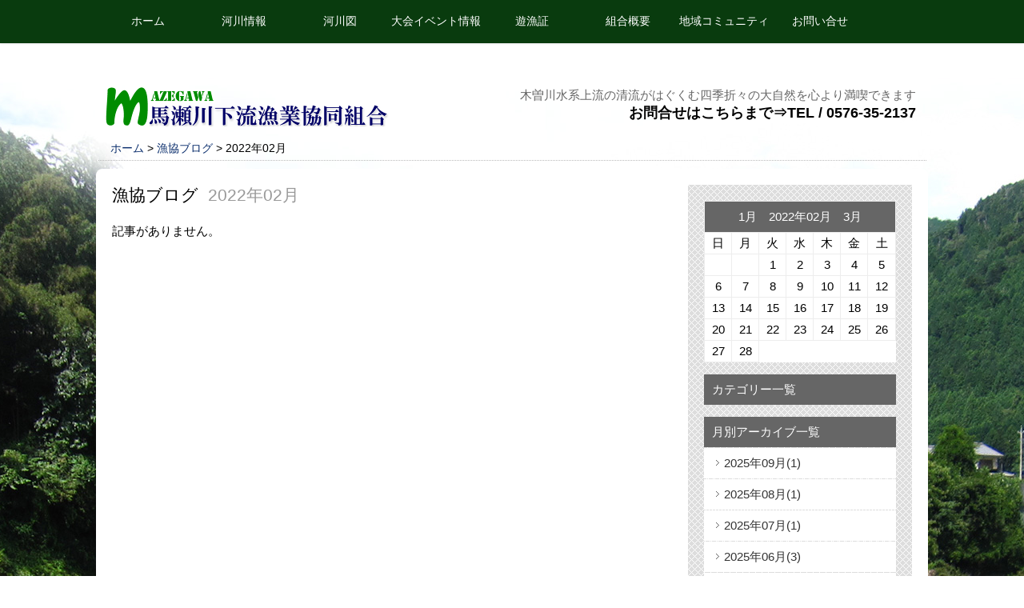

--- FILE ---
content_type: text/html; charset=UTF-8
request_url: http://mazegawakaryu.com/index.php/weblog/archives/date/2022/02
body_size: 10552
content:
<!DOCTYPE html>
<html>
<head>
<meta charset="UTF-8">
<title>2022年02月｜漁協ブログ｜馬瀬川下流漁業協同組合公式サイト｜岐阜県下呂市</title>
<meta name="description" content="漁協ブログ｜2022年02月のアーカイブ一覧です。" />
<meta name="keywords" content="馬瀬川,弓掛川,岩屋ダム,和良川,川釣り,釣り,岐阜,漁業,漁区,遊漁証,河川,馬瀬,鮎,アユの友釣り,自然,岐阜県,清流,釣りイベント,釣りチケット" />
<link href="/app/webroot/favicon.ico" type="image/x-icon" rel="icon" /><link href="/app/webroot/favicon.ico" type="image/x-icon" rel="shortcut icon" />
<link href="/index.php/news/index.rss" type="application/rss+xml" rel="alternate" title="ニュースリリース RSS 2.0" />

<!--[if lt IE 9]>
<script src="js/IE9.js"></script>
<script src="js/html5shiv-printshiv.js"></script>
<![endif]-->

<link rel="stylesheet" type="text/css" href="/app/webroot/theme/bccolors/css/style.css" /><link rel="stylesheet" type="text/css" href="/app/webroot/theme/bccolors/css/page.css" />

<script type="text/javascript" src="/app/webroot/js/admin/jquery-1.7.2.min.js"></script>
<script type="text/javascript" src="/app/webroot/js/admin/functions.js"></script>
<script type="text/javascript" src="/app/webroot/js/admin/yuga.js"></script>
<script type="text/javascript" src="/app/webroot/theme/bccolors/js/jquery.startup.js"></script>
<script type="text/javascript" src="/app/webroot/theme/bccolors/js/jquery.bxSlider.min.js"></script>
<script type="text/javascript" src="/app/webroot/theme/bccolors/js/jquery.socialbutton-1.9.1.min.js"></script>


<script type="text/javascript" src="/app/webroot/theme/bccolors/js/jquery.heightLine.js"></script>
<script type="text/javascript">
$(function(){
//$('.content>div').heightLine();
})
</script>

<script type="text/javascript" src="/app/webroot/js/admin/jquery.colorbox-min-1.4.5.js"></script><script type="text/javascript" src="/app/webroot/js/admin/jquery.colorbox-min-1.4.5.js"></script><link rel="stylesheet" type="text/css" href="/app/webroot/files/theme_configs/config.css" />

<script type="text/javascript">

var _gaq = _gaq || [];
_gaq.push(['_setAccount', 'UA-9177432-6']);
_gaq.push(['_trackPageview']);

(function() {
var ga = document.createElement('script'); ga.type = 'text/javascript'; ga.async = true;
ga.src = ('https:' == document.location.protocol ? 'https://ssl' : 'http://www') + '.google-analytics.com/ga.js';
var s = document.getElementsByTagName('script')[0]; s.parentNode.insertBefore(ga, s);
})();

</script>
</head>
<body id="WeblogArchives02">
<script>
  (function(i,s,o,g,r,a,m){i['GoogleAnalyticsObject']=r;i[r]=i[r]||function(){
  (i[r].q=i[r].q||[]).push(arguments)},i[r].l=1*new Date();a=s.createElement(o),
  m=s.getElementsByTagName(o)[0];a.async=1;a.src=g;m.parentNode.insertBefore(a,m)
  })(window,document,'script','//www.google-analytics.com/analytics.js','ga');

  ga('create', 'UA-9177432-6', 'auto');
  ga('send', 'pageview');

</script>
�B<a id="PageTop"></a>
<div id="TopWrap">
<div class="wrapper">
<nav id="GlobalNavigation">
<ul class="clearfix">
<li class="dropdown-item"><a href="/index.php/">ホーム</a></li>
<li class="dropdown-item"><a href="/index.php/info">河川情報</a></li>
<li class="dropdown-item"><a href="/index.php/map">河川図</a><ul class="dropdown-list">
<li><a href="/index.php/map/maze">馬瀬川・和良川</a></li>
<li><a href="/index.php/map/iwaya">岩屋ダム付近</a></li>
<li><a href="/index.php/map/yumikake">弓掛川付近</a></li>
</ul>
</li>
<li class="dropdown-item"><a href="/index.php/event">大会イベント情報</a></li>
<li class="dropdown-item"><a href="/index.php/license">遊漁証</a><ul class="dropdown-list">
<li><a href="/index.php/rules">遊漁規則</a></li>
</ul>
</li>

<li class="dropdown-item"><a href="/index.php/about">組合概要</a><ul class="dropdown-list">
<li class="dropdown-item"><a href="/index.php/link">リンク集</a></li>
</ul>
</li>

<li class="dropdown-item"><a href="/index.php/community">地域コミュニティ</a><ul class="dropdown-list">
<li class="dropdown-item"><a href="/index.php/works/archives/8">宿泊／旅館・民宿</a></li>
<li class="dropdown-item"><a href="/index.php/works/archives/7">喫茶・お食事処</a></li>
<li class="dropdown-item"><a href="/index.php/works/archives/6">観光・その他</a></li>
</ul>
<li class="dropdown-item"><a href="/index.php/contact">お問い合せ</a></li>
</ul>
</nav>


</div>
</div><!-- /#TopWrap -->
<header id="Header">
<h1><a href="/index.php/" title="馬瀬川下流漁業協同組合"><img src="/app/webroot/files/theme_configs/logo.png" alt="馬瀬川下流漁業協同組合" /></a></h1>
<p id="Description">木曽川水系上流の清流がはぐくむ四季折々の大自然を心より満喫できます<br /><span style="font-size: 1.2em; color:#000000; font-weight: bold;">お問合せはこちらまで⇒TEL / 0576-35-2137</span></p>
</header><!--Header-->

<div id="Breadcrumbs">
<a href="/index.php/">ホーム</a> &gt; <a href="/index.php/weblog/index">漁協ブログ</a> &gt; 2022年02月</div><!--Breadcrumbs-->

<div class="content clearfix">
<div id="Page">
<div class="subpage">
<link rel="stylesheet" type="text/css" href="/app/webroot/css/admin/colorbox/colorbox.css" />
<script type="text/javascript">
$(function(){
if($("a[rel='colorbox']").colorbox) $("a[rel='colorbox']").colorbox({transition:"fade"});
});
</script>

<div class="blog blog-default">
<h2>漁協ブログ&nbsp;&nbsp;<span class="archives">2022年02月</span></h2>

<div class="no-data"><p>記事がありません。</p></div>

<!-- pagination -->


</div><!-- /blog-default -->
</div>
</div><!--Page-->

<div id="Side">

<div class="widget-area widget-area-2">

<div class="widget widget-blog-calendar widget-blog-calendar-2 blog-widget">
<table class="blog-calendar"><tr><td colspan=7><center>1月　2022年02月　3月</td></tr>
<tr> 
<th class="sunday">日</th>
<th>月</th>
<th>火</th>
<th>水</th>
<th>木</th>
<th>金</th>
<th class="saturday">土</th>
</tr>
<tr><td>&nbsp;</td><td>&nbsp;</td><td>1</td><td>2</td><td>3</td><td>4</td><td>5</td></tr><tr><td>6</td><td>7</td><td>8</td><td>9</td><td>10</td><td>11</td><td>12</td></tr><tr><td>13</td><td>14</td><td>15</td><td>16</td><td>17</td><td>18</td><td>19</td></tr><tr><td>20</td><td>21</td><td>22</td><td>23</td><td>24</td><td>25</td><td>26</td></tr><tr><td>27</td><td>28</td></table></div>

<div class="widget widget-blog-categories-archives widget-blog-categories-archives-2 blog-widget">
<h2>カテゴリー一覧</h2>
</div>


<div class="widget widget-blog-monthly-archives widget-blog-monthly-archives-2 blog-widget">
<h2>月別アーカイブ一覧</h2>
<ul>
<li>
<a href="/index.php/weblog/archives/date/2025/09">2025年09月(1)</a>				</li>
<li>
<a href="/index.php/weblog/archives/date/2025/08">2025年08月(1)</a>				</li>
<li>
<a href="/index.php/weblog/archives/date/2025/07">2025年07月(1)</a>				</li>
<li>
<a href="/index.php/weblog/archives/date/2025/06">2025年06月(3)</a>				</li>
<li>
<a href="/index.php/weblog/archives/date/2025/05">2025年05月(2)</a>				</li>
<li>
<a href="/index.php/weblog/archives/date/2025/01">2025年01月(1)</a>				</li>
<li>
<a href="/index.php/weblog/archives/date/2024/10">2024年10月(2)</a>				</li>
<li>
<a href="/index.php/weblog/archives/date/2024/09">2024年09月(1)</a>				</li>
<li>
<a href="/index.php/weblog/archives/date/2024/08">2024年08月(2)</a>				</li>
<li>
<a href="/index.php/weblog/archives/date/2024/07">2024年07月(3)</a>				</li>
<li>
<a href="/index.php/weblog/archives/date/2024/06">2024年06月(5)</a>				</li>
<li>
<a href="/index.php/weblog/archives/date/2024/05">2024年05月(1)</a>				</li>
</ul>
</div>
<div class="widget widget-blog-recent-entries widget-blog-recent-entries-2 blog-widget">
<h2>最近の投稿</h2>
<ul>
<li>
<a href="/index.php/weblog/archives/2727">コクチバスの買い取りについて</a>				</li>
<li>
<a href="/index.php/weblog/archives/2726">コクチバス・鮎買取について</a>				</li>
<li>
<a href="/index.php/weblog/archives/2725">コクチバス・鮎買取について</a>				</li>
<li>
<a href="/index.php/weblog/archives/2724">鮎の買い取りを始めます。</a>				</li>
<li>
<a href="/index.php/weblog/archives/2723">道の駅下の河川状況</a>				</li>
</ul>
</div>
</div>

<!--FB-->
<div id="fb-root"></div>
<script>(function(d, s, id) {
var js, fjs = d.getElementsByTagName(s)[0];
if (d.getElementById(id)) return;
js = d.createElement(s); js.id = id;
js.src = "//connect.facebook.net/ja_JP/all.js#xfbml=1";
fjs.parentNode.insertBefore(js, fjs);
}(document, 'script', 'facebook-jssdk'));
</script>

<!--FB_END--></div><!--Side-->
</div><!--content-->

<div id="TopLink"><a href="#PageTop"><img src="/app/webroot/theme/bccolors/img/common/footer/btn_pagetop.png" alt="" /></a></div>

<footer id="Footer">
<div class="wrapper clearfix">
<div id="FooterInformation">
<p id="FooterLogo">馬瀬川下流漁業協同組合</p>
<p>509-1606  岐阜県下呂市金山町祖師野399番地2</p>
<p>TEL / 0576-35-2137</p>
</div>

<nav id="FooterNavigator">


<ul class="global-menu clearfix">


<li class="menu01 first">
<a href="/index.php/">ホーム</a>					</li>


<li class="menu02">
<a href="/index.php/info">河川情報</a>					</li>


<li class="menu03">
<a href="/index.php/map">河川図</a>					</li>


<li class="menu04">
<a href="/index.php/event">大会ｲﾍﾞﾝﾄ情報</a>					</li>


<li class="menu05">
<a href="/index.php/license">遊漁証</a>					</li>


<li class="menu06">
<a href="/index.php/rules">遊漁規則</a>					</li>


<li class="menu07">
<a href="/index.php/about">組合概要</a>					</li>


<li class="menu10">
<a href="/index.php/link">リンク集</a>					</li>


<li class="menu11">
<a href="/index.php/community">地域ｺﾐｭﾆﾃｨ</a>					</li>


<li class="menu12">
<a href="/index.php/contact/index">お問い合せ</a>					</li>


<li class="menu13">
<a href="/index.php/news/index">釣り情報</a>					</li>


<li class="menu14">
<a href="/index.php/weblog/index">漁協ブログ</a>					</li>


<li class="menu15">
<a href="/index.php/privacy">個人情報保護</a>					</li>


<li class="menu16">
<a href="/index.php/use">ご利用規則</a>					</li>


<li class="menu17">
<a href="/index.php/sitemap">sitemap</a>					</li>
</ul>
</nav>
</div>
</footer></body>
</html>


--- FILE ---
content_type: text/css
request_url: http://mazegawakaryu.com/app/webroot/theme/bccolors/css/style.css
body_size: 11737
content:
@charset "utf-8";
@import url(html5reset.css);
@import url(class.css);

/* ================================================================

CSS Information

 File name:      style.css
 Summary:        # styles
 Last update:    2014-2-15

================================================================ */


/* universal
-------------------- */
* {
	margin: 0;
	padding: 0;
}

	/* structure */
html {
	background: #fff;
	color: #000;
	font-size: 65.5%;
}

body {
	min-width: 1060px;
	font-family: "ヒラギノ角ゴ Pro W3", "Hiragino Kaku Gothic Pro", "メイリオ", Meiryo, "ＭＳ Ｐゴシック", Verdana, Arial, sans-serif;
	line-height: 1.8;
	font-size: 14px;
	font-size: 1.4rem;
	background-image: url(../img/origin/back3.jpg);
	background-repeat: no-repeat;
	background-position: center 50px;
}

div,
p,
li, dt, dd {
	font-size: 14px; font-size: 1.4rem;
}

hr {
	display: none;
}

hr.dotted {
	display: block;
	margin: 40px 0;
	border: none;
	border-bottom: 1px dotted #e0c799;
}

/* config
-------------------- */
#TopWrap {
	background-color: #000;/*000*/
}
#Footer {
	background-color: #000;/*000*/
}
a {
	color:#333;
}
a:link {
	color:#333;
}
a:visited {
	color:#333;
}
a:hover {
	color:#999;
}
a:active {
	color:#999;
}
.widget-local-navi li.first a {
	background: #000;
}
.widget h2 {
	background: #000;
}
.widget-blog-calendar td center {
	background: #000;
}

/* hypertext
-------------------- */
a {
	text-decoration: none;
}
a:visited {
	text-decoration: none;
}
a:hover {
	text-decoration: underline;
}
a:active {
	text-decoration: underline;
}


/* text
-------------------- */

h1,
h2,
h3,
h4,
h5,
h6 {
	font-weight: normal;
}

p {
	line-height: 1.8;
}

	p b {
	font-family: "ヒラギノ角ゴ Pro W6", "Hiragino Kaku Gothic Pro", "メイリオ", Meiryo, "ＭＳ Ｐゴシック", Verdana, Arial, sans-serif;
		font-weight: bold;
	}

strong {
	font-family: "ヒラギノ角ゴ Pro W6", "Hiragino Kaku Gothic Pro", "メイリオ", Meiryo, "ＭＳ Ｐゴシック", Verdana, Arial, sans-serif;
	font-weight: bold;
}


/* list tag
-------------------- */
li, dt, dd {
	list-style: none;
}


/* image tag
-------------------- */

img {
	border: 0;
	vertical-align: bottom;
}

.content a:hover img:not([class="Over"]) {
	filter: alpha(opacity=70);
	opacity: 0.7;
}





/* layout
-------------------- */
#TopWrap {
	position: fixed;
	top: 0;
	z-index: 1;
	width: 100%;
	box-shadow: 0 0 3px 0 rgba(0,0,0,0.2);
}
	#TopWrap .wrapper {
		position: relative;
		width: 1030px;
		margin: 0 auto;
	}


#Header {
	display: table;
	width: 1030px;
	height: 60px;
	margin: 0 auto;
	padding-top: 68px;
}

#Main {
}
	#Main #Page {
		float: left;
		width: 594px;
	}
	#Main #Side {
		float: right;
		width: 291px;
	}
	
#SocialBottons {
	background: url(../img/common/bg_check.png) repeat;
}
	#SocialBottons .wrapper {
		width: 1030px;
		margin: 0 auto;
		padding: 30px 0;
		text-align: right;
	}
#Footer {
}
	#Footer .wrapper {
		width: 1030px;
		margin: 0 auto;
		color: #fff;
	}



/* Header
-------------------- */
#Header h1 {
	float: left;
	margin-top: 5px;
	margin-right: 0;
	margin-left: 3px;
	margin-bottom: 10px;
}
#Header #Description {
	display: table-cell;
	width: 70%;
	padding-right: 10px;
	color: #666666;
	vertical-align: middle;
	text-align: right;
	line-height: 1.4;
}


/* GlobalNavigation
-------------------- */
#GlobalNavigation {
	position: relative;
	z-index: 1040;
}
#GlobalNavigation li {
	float: left;
	display: inline;
}
#GlobalNavigation li a {
	display: block;
	width: 120px;
	padding: 15px 0;
	color: #fff;
	font-size: 14px;
	font-size: 1.3rem;
	text-align: center;
}
#GlobalNavigation li a:hover {
	background: #6b6b6b;
	text-decoration: none;
}

#GlobalNavigation ul.dropdown-list {
	position: absolute;
	display: none;
	width: 122px;
}
#GlobalNavigation ul.dropdown-list li {
	float: none;
	background: #333;
}
#GlobalNavigation ul.dropdown-list a {
	display: block;
	padding: 5px 0;
	background: #333;
	color: #fff;
	font-size: 14px;
	font-size: 1.3rem;
	text-align: center;
}
#GlobalNavigation ul.dropdown-list a:hover {
	color: #ccc;
}

#SocialLinks {
	position: absolute;
	right: 0;
	top: 5px;
	z-index: 1001;
}
#SocialLinks li {
	display: inline;
	float: left;
	margin-right: 10px;
}




/* Content
-------------------- */
.content {
	background-color: #FFFFFF;
	padding: 20px;
	border-radius: 8px;
}






/* TopLink
-------------------- */
#TopLink {
	position: fixed;
	bottom: 180px;
	left: 50%;
	margin-left: 510px;
}



/* SocialBottons
-------------------- */
#SocialBottons .sns {
	float: left;
}
#SocialBottons .hatena {
	margin-right: 30px;
}


/* Footer
-------------------- */
#Footer #FooterNavigator {
float: right;
width: 60%;
}
#Footer #FooterNavigator ul {
margin: 20px 0;
padding: 20px 0 10px 40px;
border-left: 1px dotted #fff;
}
#Footer #FooterNavigator li {
	float:left;
margin-bottom: 5px;
}
#Footer #FooterNavigator li a {
	margin-right:15px;
color: #fff;
}

#FooterInformation {
float: left;
width: 40%;
}
#Footer p {
margin-bottom: 10px;
line-height: 1.3;
}
p#FooterLogo {
margin-bottom: 15px;
padding-top: 20px;/*40*/
font-family: Century, Georgia, "Times New Roman", Times, serif;
font-size: 30px; font-size: 2.0rem;
}
#Footer p#Copyright {
margin: 30px 0;
color: #999;
font-size: 10px; font-size: 1.0rem;
font-family: "Courier New", Courier, monospace;
}


/* Common
-------------------- */
input, textarea, select {
	margin: 3px 2pt;
	padding: 3px 1pt;
}

.more-link a {
	padding: 4px 40px 4px 20px;
	background: #000 url(../img/common/icon_arrow.png) 85% center no-repeat;
	color: #fff !important;
	font-family: "Century Gothic", Tahoma, Geneva, sans-serif;
	font-size: 13px; font-size: 1.3rem;
}

/*  追加CSS 20141219
*************************************/
.qr {
	text-align: center;
	margin-bottom: 0px;
	padding-top: 7px;
	padding-bottom: 7px;
	border: 1px solid #CCC;
	width: 200px;
	margin-top: 0px;
}
.entry-content {
	margin-left: 10px;
}
.map_a a {
	background-image: url(/images/img010.png);
	background-repeat: no-repeat;
	display: block;
	height: 39px;
	width: 220px;
	text-indent: -9999px;
	margin-right:5px;
	float:left;
}
.map_a a:hover{
	background-image: url(/images/img011.png);
	background-repeat: no-repeat;
}
.map_b a {
	background-image: url(/images/img012.png);
	background-repeat: no-repeat;
	display: block;
	height: 39px;
	width: 220px;
	text-indent: -9999px;
	margin-right:5px;
	float:left;
}
.map_b a:hover{
	background-image: url(/images/img013.png);
	background-repeat: no-repeat;
}
.map_c a {
	background-image: url(/images/img014.png);
	background-repeat: no-repeat;
	display: block;
	height: 39px;
	width: 220px;
	text-indent: -9999px;
	margin-right:5px;
	float:left;
}
.map_c a:hover{
	background-image: url(/images/img015.png);
	background-repeat: no-repeat;
}
.map_menu {
	margin-left: -20px;
	height: 55px;
}
.map_menu {
	height: 47px;
	width: 690px;
	margin-left:10px;
}
.map_d a {
	background-image: url(/images/img016.png);
	background-repeat: no-repeat;
	display: block;
	height: 47px;
	width: 220px;
	text-indent: -9999px;
	margin-right:5px;
	float:left;
}
.map_d a:hover{
	background-image: url(/images/img017.png);
	background-repeat: no-repeat;
}
.map_e a {
	background-image: url(/images/img018.png);
	background-repeat: no-repeat;
	display: block;
	height: 47px;
	width: 220px;
	text-indent: -9999px;
	margin-right:5px;
	float:left;
}
.map_e a:hover{
	background-image: url(/images/img019.png);
	background-repeat: no-repeat;
}
.map_f a {
	background-image: url(/images/img020.png);
	background-repeat: no-repeat;
	display: block;
	height: 47px;
	width: 220px;
	text-indent: -9999px;
	margin-right:5px;
	float:left;
}
.map_f a:hover{
	background-image: url(/images/img021.png);
	background-repeat: no-repeat;
}
.map_menu_d {
	margin-left: -20px;
	height: 55px;
}
.map_menu_d ul {
	height: 47px;
	width: 690px;
}
.map_menu_d ul li {
	height: 47px;
	width: 335px;
	float: left;
	list-style-type: none;
	margin-right: 7px;
}
.map_i a {
	background-image: url(/images/img028.png);
	background-repeat: no-repeat;
	display: block;
	height: 47px;
	width: 335px;
	text-indent: -9999px;
}
.map_i a:hover{
	background-image: url(/images/img029.png);
	background-repeat: no-repeat;
}
.map_j a {
	background-image: url(/images/img030.png);
	background-repeat: no-repeat;
	display: block;
	height: 47px;
	width: 335px;
	text-indent: -9999px;
}
.map_j a:hover{
	background-image: url(/images/img031.png);
	background-repeat: no-repeat;
}
.mazec h2 {
	text-align:center;
}
.mazec h5 {
	text-align:center;
	font-size:1.2em;
}
/*　地域コミュニティ
**********************************************/
.map_com {
	margin-bottom:20px;
	margin-left:10px;
	width:670px;
}

.comu table {
	margin-top:10px;
	margin-bottom: 10px;
}
.comu table td {
	padding-left:20px;
	padding-top:8px;
	padding-bottom:5px;
}
.comu {
	margin-bottom: 10px;
	border-bottom: 1px dotted #999;
}
.comu .title1 {
	background-color: #e0e0e0;
}
.comu .title2 {
	background-color: #e0e0e0;
}
.comu td {
	border:#CCC solid 1px;
}
.comu_left {
	float: left;
	width: 200px;
}
.comu_right {
	float: right;
	width: 470px;
	line-height:1.5em;	
}
.comu_left1 {
	float: left;
	width:49%;
}
.comu_right1 {
	float: right;
	width:49%;
}
.comu .comu_right table .w {
	text-align:center;
	background-color:#f0f0f0;
}
.comu_detail {
	line-height: 1.5em;
}
.clear {
	margin: 0px;
	padding: 0px;
}
.comu .comu_right table td {
	padding-top: 4px;
	padding-right: 8px;
	padding-bottom: 4px;
	padding-left: 8px;
}
.comu .comu_left table td {
	padding-top: 4px;
	padding-right: 8px;
	padding-bottom: 4px;
	padding-left: 8px;
}
.comu .comu_detail table td {
	padding-top: 4px;
	padding-right: 8px;
	padding-bottom: 4px;
	padding-left: 8px;
}
.comu .comu_img table td {
	padding: 0px;
	border:none;
}
.comu .comu_img table {
	padding: 0px;
	border:none;
}
/*　地域コミュニティ メニュー
**************************************/
.comu_menu {
	width: 690px;
	margin-left:10px;
}
.comu_menu .map_k a {
	margin-right:5px;
	float:left;
	background-image: url(/images/img032.png);
	background-repeat: no-repeat;
	display: block;
	height: 47px;
	width: 220px;
	text-indent: -9999px;
}
.comu_menu .map_k a:hover{
	background-image: url(/images/img033.png);
	background-repeat: no-repeat;
}
.comu_menu .map_l a {
	margin-right:5px;
	float:left;
	background-image: url(/images/img034.png);
	background-repeat: no-repeat;
	display: block;
	height: 47px;
	width: 220px;
	text-indent: -9999px;
}
.comu_menu .map_l a:hover{
	background-image: url(/images/img035.png);
	background-repeat: no-repeat;
}
.comu_menu .map_m a {
	margin-right:5px;
	float:left;
	background-image: url(/images/img036.png);
	background-repeat: no-repeat;
	display: block;
	height: 47px;
	width: 220px;
	text-indent: -9999px;
}
.comu_menu .map_m a:hover{
	background-image: url(/images/img037.png);
	background-repeat: no-repeat;
}
.comu_banner {
	margin-bottom:10px;
}
/*   トップ
*****************************************/
.top_lef {
	float:left;
	width:200px;
	margin-right:15px;
}
.top_righ {
	float:right;
	width:200px;
}


--- FILE ---
content_type: text/css
request_url: http://mazegawakaryu.com/app/webroot/theme/bccolors/css/page.css
body_size: 5954
content:
@charset "utf-8";

/* layout
-------------------- */
.content {
	width: 1000px;
	margin: 0 auto 30px;
}
#Page {
	float: left;
	width: 700px;
}
#Side {
	float: right;
	width: 240px;
	padding: 20px;
	background: url(../img/common/bg_check.png) repeat;
}


/* Page
-------------------- */
#Page h2 {
	margin-bottom: 20px;
	font-size: 26px;
	font-size: 2rem;
	line-height: 1.2;
}
#Page h3 {
	margin: 40px 0 20px;
	padding-bottom: 10px;
	background: url(../img/page/bg_ttl_line.png) bottom left no-repeat;
	font-size: 16px; font-size: 1.6rem;
	line-height: 1.2;
}
#Page h4 {
	margin: 30px 0 15px;
	font-family: "ヒラギノ角ゴ Pro W6", "Hiragino Kaku Gothic Pro", "メイリオ", Meiryo, Osaka, "ＭＳ Ｐゴシック", "MS PGothic", sans-serif;
	font-weight: bold;
	font-size: 15px; font-size: 1.5rem;
	line-height: 1.2;
}

	/* Hypertext */
#Page a {
	text-decoration: underline;
}


	/* Breadcrumbs */
#Breadcrumbs {
	width: 1020px;
	margin-top: 0;
	margin-bottom: 10px;
	padding-top: 6px;
	padding-right: 0;
	padding-left: 15px;
	padding-bottom: 2px;
	font-size: 13px;
	font-size: 1.3rem;
	border-bottom: 1px dotted #BBBBBB;
	margin-left: auto;
	margin-right: auto;
}
#Breadcrumbs a {
	color: #0D306E;
}



	/* list tag */
.subpage ul li {
	padding-left: 25px; 
	background: url(../img/common/icon/icon_list.png) 10px 9px no-repeat;
}




	/* table tag */
.subpage table {
	width: 100%;
	border-collapse: collapse;
	border: 1px solid #999;
}
.subpage th {
	padding: 10px;
	background: #ededed;
	border-bottom: 1px dotted #999;
	text-align: center;
	vertical-align: middle;
}
.subpage td {
	padding: 10px;
	background: #fff;
	border-bottom: 1px dotted #999;
	text-align: left;
}




	/* ContentsNavi */
#ContentsNavi {
	margin: 30px 0 50px;
	text-align: center;
}
#ContentsNavi a {
	color: #333;
}

/* Side
-------------------- */
.widget {
	margin-bottom: 15px;
}
.widget img {
	max-width: 100%;
}
.widget h2 {
	margin-bottom: 6px;
	padding: 6px 10px;
	color: #fff;
}



	/* LocalNavi */
.widget-local-navi {
	width: 240px;
}
.widget-local-navi li a {
	display: block;
	margin-bottom: 1px;
	padding: 6px 10px 6px 25px;
	background: #fff url(../img/common/icon/icon_arrow2.png) 15px 15px no-repeat;
	color: #333;
}
.widget-local-navi li a:hover {
	background: #ededed url(../img/common/icon/icon_arrow2.png) 15px 15px no-repeat;
	color: #000;
}
.widget-local-navi li.current a {
	background: #aaa url(../img/common/icon/icon_arrow3.png) 15px 15px no-repeat;
	color: #fff;
}
.widget-local-navi li.first a {
	padding: 6px 10px;
	color: #fff;
}



/* blog theme
-------------------- */
#TitleImage {
	width: 1030px;
	margin: 0 auto 20px;
}
.blog {
}
.blog h2 span.archives {
	color: #999;
	font-size: 20px; font-size: 2rem;
}
.blog h3 a {
	color: #333;
	text-decoration: none !important;
}
.blog h3 a:hover {
	color: #999;
}
.blog .meta {
	margin: 20px 0 30px;
	padding: 5px 12px;
	background: #ededed;
	color: #999;
	font-size: 12px; font-size: 1.2rem;
}
.blog #ContentsNavi {
	text-align: center;
}
.blog #ContentsNavi a {
	color: #333;
}






	/* blog side calendar */
.widget-blog-calendar table {
	width: 240px;
	background: #fff;
	border-collapse: collapse;
	box-sizing: border-box;
}
.widget-blog-calendar th {
	border: 1px solid #ededed;
}
.widget-blog-calendar td {
	text-align: center;
	border: 1px solid #ededed;
}
.widget-blog-calendar td center {
	padding: 6px 10px;
	color: #fff;
}
.widget-blog-calendar td a {
	text-decoration: underline;
}

	/* blog side list */
.blog-widget h2 {
	margin-bottom: 1px;
}
.blog-widget li a {
	display: block;
	margin-bottom: 1px;
	padding: 6px 10px 6px 25px;
	background: #fff url(../img/common/icon/icon_arrow2.png) 15px 15px no-repeat;
	color: #333;
}
.blog-widget li a:hover {
	background: #ededed url(../img/common/icon/icon_arrow2.png) 15px 15px no-repeat;
	color: #000;
}


	/* blog comment */
#BlogComment {
}
#BlogCommentList {
	margin-bottom: 30px;
}

	/* pagination */
.pagination {
	margin: 60px 0;
	text-align: center;
	font-size: 12px; font-size: 1.2rem;
}
.pagination span.disabled,
.pagination span.prev a,
.pagination span.next a {
	margin: 0 20px;
	color: #333;
}
.pagination span.current,
.pagination span.number a {
	margin: 0 4px;
	padding: 7px 10px;
	background: #dedede;
	color: #fff;
	text-decoration: none !important;
}
.pagination span.current,
.pagination span.number a:hover {
	background: #666;
}
.pagination a:active {
	background: #666;
}





/* ContactForm
-------------------- */
.submit {
	margin: 30px 0;
	text-align: center;
}
.submit input.button {
	font-size: xx-large;
	cursor: pointer;
}
.auth-captcha {
	margin: 30px 0;
	text-align: center;
}

.mail-description {
	margin-bottom: 10px;
}
#flashMessage {
	margin-bottom: 10px;
}
.form-contact table {
	border: none;
	border-top: 1px dotted #ccc;
}
.form-contact th {
	background: #fff;
	text-align: left;
}




/* ContactForm Error
-------------------- */








/* Service
-------------------- */
	/* service1 */





/* About
-------------------- */





/* Works
-------------------- */
.work-body {
	margin-bottom: 20px;
}
.work-body .left {
	width: 300px;
}
.work-body .right {
	width: 350px;
}
.work-body .more {
	text-align: right;
}
.template-works .left {
	width: 300px;
}
.template-works .left img {
	margin-bottom: 15px;
}
.template-works .right {
	width: 350px;
}
.work-body .eye-catch img.lastChild {
	display: none;
}
.work-body .eye-catch img.firstChild {
	display: block;
}



/* Works
-------------------- */
#SitemapBox .sitemap-left {
	float: left;
	width: 320px;
}
#SitemapBox .sitemap-right {
	float: right;
	width: 320px;
}


--- FILE ---
content_type: text/css
request_url: http://mazegawakaryu.com/app/webroot/files/theme_configs/config.css
body_size: 357
content:

#TopWrap {
	background: #093b0e;
}
#Footer {
	background: #093b0e;
}
a {
	color:#0c828a;
}
a:link {
	color:#0c828a;
}
a:visited {
	color:#0c828a;
}
a:hover {
	color:#c7e3f5;
}
a:active {
	color:#c7e3f5;
}
.widget-local-navi li.first a {
	background: #666666;
}
.widget h2 {
	background: #666666;
}
.widget-blog-calendar td center {
	background: #666666;
}


--- FILE ---
content_type: text/plain
request_url: https://www.google-analytics.com/j/collect?v=1&_v=j102&a=1744544118&t=pageview&_s=1&dl=http%3A%2F%2Fmazegawakaryu.com%2Findex.php%2Fweblog%2Farchives%2Fdate%2F2022%2F02&ul=en-us%40posix&dt=2022%E5%B9%B402%E6%9C%88%EF%BD%9C%E6%BC%81%E5%8D%94%E3%83%96%E3%83%AD%E3%82%B0%EF%BD%9C%E9%A6%AC%E7%80%AC%E5%B7%9D%E4%B8%8B%E6%B5%81%E6%BC%81%E6%A5%AD%E5%8D%94%E5%90%8C%E7%B5%84%E5%90%88%E5%85%AC%E5%BC%8F%E3%82%B5%E3%82%A4%E3%83%88%EF%BD%9C%E5%B2%90%E9%98%9C%E7%9C%8C%E4%B8%8B%E5%91%82%E5%B8%82&sr=1280x720&vp=1280x720&_utma=45366456.130484256.1768434460.1768434460.1768434460.1&_utmz=45366456.1768434460.1.1.utmcsr%3D(direct)%7Cutmccn%3D(direct)%7Cutmcmd%3D(none)&_utmht=1768434460380&_u=IQBCAEABAAAAACAAI~&jid=576579946&gjid=1148929170&cid=130484256.1768434460&tid=UA-9177432-6&_gid=756206977.1768434460&_r=1&_slc=1&z=355363239
body_size: -285
content:
2,cG-BTK48BYXRD